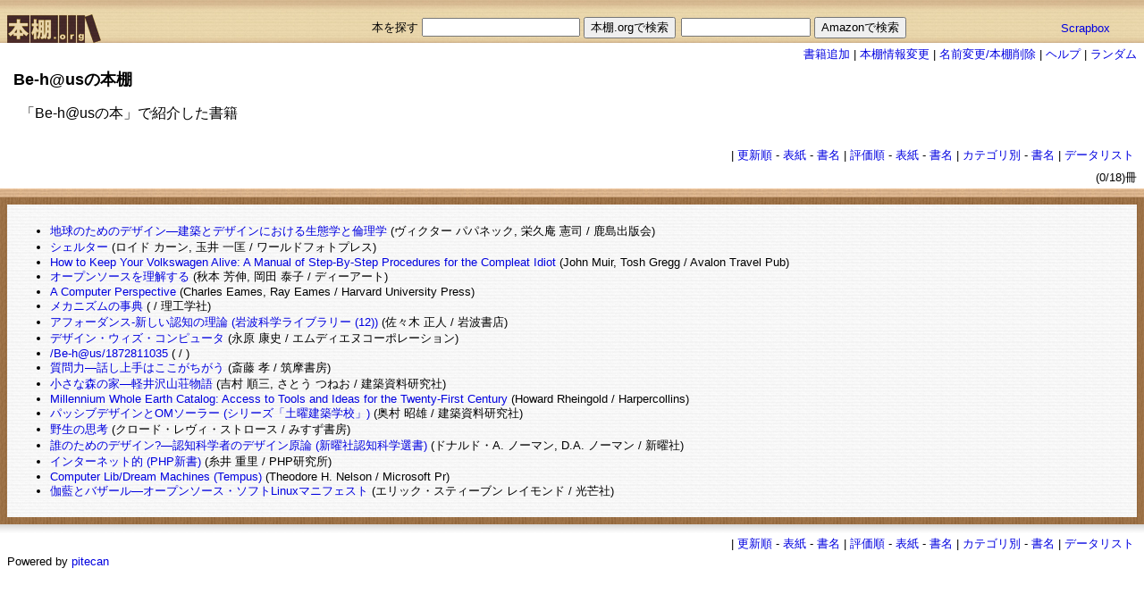

--- FILE ---
content_type: text/html; charset=utf-8
request_url: https://hondana.org/Be-h@us?list=text&sort=score
body_size: 7468
content:
<!DOCTYPE html PUBLIC "-//W3C//DTD XHTML 1.0 Transitional//EN" "http://www.w3.org/TR/xhtml1/DTD/xhtml1-transitional.dtd">
<html xmlns="http://www.w3.org/1999/xhtml" lang="ja">
  <head>
    <meta name="google-site-verification" content="lnGwHRScXMrsZonXbkwrHm-6giT3sEz4OnrXXVEDPPI" />
    <title>本棚.org</title>
    <meta name="csrf-param" content="authenticity_token" />
<meta name="csrf-token" content="q1beqWUEF33XKzTg9UzmGy755QlcDnslm2sqzwsWqeQW34BE4qpBJHGB5fsgcigiEWMhDXkjkUiwomv9Wt/cug==" />

    <!--
    <stylesheet_link_tag    'application', media: 'all', 'data-turbolinks-track': 'reload' %>
    <javascript_include_tag 'application', 'data-turbolinks-track': 'reload' %>
    -->


      <!--
    javascript_include_tag "cookiejump"
	-->
      <link href="/stylesheets/bookshelf.css" media="screen" rel="stylesheet" type="text/css" />
      
  </head>

  <body topmargin='0' marginwidth='0' marginheight='0' leftmargin='0'>
    <div id="container">
      
<div id="hondana_org">
  <table width="100%" border="0" cellspacing="0" cellpadding="0">
    <tr>
      <td align="left">
	<a href="/"><img alt="hondana.org" id="link_home" src="/images/fms.gif" /></a>
      </td>
      <td align="right">
        <br/>
        <form action="/bookshelf/search" accept-charset="UTF-8" method="post"><input name="utf8" type="hidden" value="&#x2713;" /><input type="hidden" name="authenticity_token" value="CMdzh0URtm2ZfFnzCdnGkVelTL54VY1TwNeMpMnA5S+4MVJ745mHK3t4puzMRzCUak7xdTrnGSs1wMn8+2t0eQ==" />
        本を探す  <input type="text" name="query" id="query" /> <input type="submit" name="commit" value="本棚.orgで検索" data-disable-with="本棚.orgで検索" />
</form>      </td>
      <td align="right">
        <br/>
	&nbsp;
      </td>
      <td>
        <br/>
        <form method="GET" action="https://www.amazon.co.jp/exec/obidos/external-search/">
	  <input type="text" name="keyword" size="16" value="">
          <input type="hidden" name="tag" value="pitecancom-22">
          <input type="hidden" name="encoding-string-jp" value="日本語">
          <input type=submit value="Amazonで検索">
        </form>
      </td>
      <td>
        <br/>
	<a href="http://Scrapbox.io/hondana-org/">Scrapbox</a>
      </td>
    </tr>
  </table>
</div>


<div id='edit'>
  <a href="/Be-h@us/newbooks">書籍追加</a>     |
  <a href="/Be-h@us/profile_edit">本棚情報変更</a> |
  <a href="/Be-h@us/rename">名前変更/本棚削除</a>       |
  <!-- = link_to '類似本棚',          :action => 'similar' %>      | -->
  <a href="/Be-h@us/help">ヘルプ</a>         |
  <a href="/random">ランダム</a>
</div>

<div id="header">
  <h1>
    <!-- name == shelf.nil? ? '' : shelf.name %> -->
      Be-h@usの本棚
  </h1>
  <p class="description">「Be-h@usの本」で紹介した書籍<p>
  </p>
</div>

<div id='menu_top'>
  <table  style='font-size:small;'>
  <tr>
    <td>
      
    </td>
    <td>
      |
    </td>
    <td>
      <a href="/Be-h@us?list=detail&amp;sort=recent">更新順</a> -
      <a href="/Be-h@us?list=image&amp;sort=recent">表紙</a> -
      <a href="/Be-h@us?list=text&amp;sort=recent">書名</a> |
      <a href="/Be-h@us?list=detail&amp;sort=score">評価順</a> -
      <a href="/Be-h@us?list=image&amp;sort=score">表紙</a> -
      <a href="/Be-h@us?list=text&amp;sort=score">書名</a> |
      <a href="/Be-h@us/category?list=image">カテゴリ別</a> -
      <a href="/Be-h@us/category?list=text">書名</a> |
      <a href="/Be-h@us/datalist">データリスト</a>
    </td>
  </tr>
</table>

</div>
<br clear='all'>



<div id='book_volumes'>
  (0/18)冊
</div>

<div id="shelf_v">
  <div id="shelf">
    <div class="shelf_h"><img class="fms" src="/images/fms.gif" alt="Fms" /></div>
    <div id="list">
  <ul>
      <li>
        <a href="/Be-h@us/4306093549">地球のためのデザイン―建築とデザインにおける生態学と倫理学</a>
        (ヴィクター パパネック, 栄久庵 憲司 / 鹿島出版会)
      </li>
      <li>
        <a href="/Be-h@us/4766333292">シェルター</a>
        (ロイド カーン, 玉井 一匡 / ワールドフォトプレス)
      </li>
      <li>
        <a href="/Be-h@us/1566913101">How to Keep Your Volkswagen Alive: A Manual of Step-By-Step Procedures for the Compleat Idiot</a>
        (John Muir, Tosh Gregg / Avalon Travel Pub)
      </li>
      <li>
        <a href="/Be-h@us/488648719X">オープンソースを理解する</a>
        (秋本 芳伸, 岡田 泰子 / ディーアート)
      </li>
      <li>
        <a href="/Be-h@us/0674156269">A Computer Perspective</a>
        (Charles Eames, Ray Eames / Harvard University Press)
      </li>
      <li>
        <a href="/Be-h@us/4844520121">メカニズムの事典</a>
        ( / 理工学社)
      </li>
      <li>
        <a href="/Be-h@us/4000065122">アフォーダンス-新しい認知の理論 (岩波科学ライブラリー (12))</a>
        (佐々木 正人 / 岩波書店)
      </li>
      <li>
        <a href="/Be-h@us/4844356844">デザイン・ウィズ・コンピュータ</a>
        (永原 康史 / エムディエヌコーポレーション)
      </li>
      <li>
        <a href="/Be-h@us/1872811035">/Be-h@us/1872811035</a>
        ( / )
      </li>
      <li>
        <a href="/Be-h@us/4480816267">質問力―話し上手はここがちがう</a>
        (斎藤 孝 / 筑摩書房)
      </li>
      <li>
        <a href="/Be-h@us/4874604838">小さな森の家―軽井沢山荘物語</a>
        (吉村 順三, さとう つねお / 建築資料研究社)
      </li>
      <li>
        <a href="/Be-h@us/0062510592">Millennium Whole Earth Catalog: Access to Tools and Ideas for the Twenty-First Century</a>
        (Howard Rheingold / Harpercollins)
      </li>
      <li>
        <a href="/Be-h@us/4874604560">パッシブデザインとOMソーラー (シリーズ「土曜建築学校」)</a>
        (奥村 昭雄 / 建築資料研究社)
      </li>
      <li>
        <a href="/Be-h@us/4622019728">野生の思考</a>
        (クロード・レヴィ・ストロース / みすず書房)
      </li>
      <li>
        <a href="/Be-h@us/478850362X">誰のためのデザイン?―認知科学者のデザイン原論 (新曜社認知科学選書)</a>
        (ドナルド・A. ノーマン, D.A. ノーマン / 新曜社)
      </li>
      <li>
        <a href="/Be-h@us/4569616143">インターネット的 (PHP新書)</a>
        (糸井 重里 / PHP研究所)
      </li>
      <li>
        <a href="/Be-h@us/0914845497">Computer Lib/Dream Machines (Tempus)</a>
        (Theodore H. Nelson / Microsoft Pr)
      </li>
      <li>
        <a href="/Be-h@us/4895421686">伽藍とバザール―オープンソース・ソフトLinuxマニフェスト</a>
        (エリック・スティーブン レイモンド / 光芒社)
      </li>
  </ul>
</div>
   </div>
</div>

<div id="shelf_shade"></div>

<div id='menu_top'>
  <table  style='font-size:small;'>
  <tr>
    <td>
      
    </td>
    <td>
      |
    </td>
    <td>
      <a href="/Be-h@us?list=detail&amp;sort=recent">更新順</a> -
      <a href="/Be-h@us?list=image&amp;sort=recent">表紙</a> -
      <a href="/Be-h@us?list=text&amp;sort=recent">書名</a> |
      <a href="/Be-h@us?list=detail&amp;sort=score">評価順</a> -
      <a href="/Be-h@us?list=image&amp;sort=score">表紙</a> -
      <a href="/Be-h@us?list=text&amp;sort=score">書名</a> |
      <a href="/Be-h@us/category?list=image">カテゴリ別</a> -
      <a href="/Be-h@us/category?list=text">書名</a> |
      <a href="/Be-h@us/datalist">データリスト</a>
    </td>
  </tr>
</table>

</div>

<div id="footer">
Powered by <a href="http://www.pitecan.com">pitecan</a>
</div>







    </div>
  </body>
</html>


--- FILE ---
content_type: text/css
request_url: https://hondana.org/stylesheets/bookshelf.css
body_size: 2490
content:
body  {
  background-color: white;
  font-family: sans-serif;
}
h1     {
	font-size: large;
	font-weight: bold;
	margin: 0;
	padding: 0 0 0 2mm;
}
h2   { font-size: medium; font-weight: normal; margin: 0; padding: 0 }
.description { /* font-size: small; */ padding-left: 4mm }
#container  { margin: 0; padding: 0 }
#home_header { background-image: url("../images/logo_top.jpg"); background-repeat: no-repeat; margin: 0; padding: 0; width: 100%; height: 64px }
#hondana_org  { font-size: small; background-image: url("../images/bg_hondana_org.jpg"); background-repeat: no-repeat; margin: 0; padding: 0; width: 100% }
#link_home { width: 110px; height: 48px; border-width: 0 }
#edit { font-size: small; text-align: right; padding: 1mm 2mm 0 }
#header      { margin: 0; padding: 2mm }
#menu_top       { font-size: small; text-align: right; padding: 0 2mm; float: right; }
#menu_bottom    { font-size: small; text-align: right; padding: 0 2mm; float: right; }
#book_volumes     { font-size: small; text-align: right; margin: 0; padding: 1mm 2mm 1mm 0 }
#shelf_v  { background-repeat: repeat; margin: 0; padding: 0; width: 100% }
#shelf       { font-size: small; background-image: url("../images/bg_shelf.jpg"); background-repeat: repeat; margin: 0; padding: 0; overflow: hidden }
#shelf_imagelist { background-image: url("../images/bg_shelf_imagelist.jpg"); background-repeat: repeat; margin: 0; padding: 0 0 0 8px; width: 100% }
.shelf_h   { background-image: url("../images/bg_shelf_h.jpg"); background-repeat: repeat; margin: 0; padding: 0; width: 100%; height: 10px; max-height: 10px }
.list  { font-size: small; background-image: url("../images/bg_list.jpg"); background-repeat: repeat; margin: 8px; padding: 2mm }
.book_image  { width: 80px; height: 120px; border-width: 0 }
.book_noimage  { background-image: url("../images/bg_list.jpg"); margin: 0; padding: 0; width: 80px; height: 120px; overflow: hidden }
.book_shade { background-image: url("../images/book_shade.jpg"); text-align: left; margin: 0; padding: 0; width: 88px; height: 120px }
#shelf_shade  { background-image: url("../images/bg_shelf_shade.jpg"); background-repeat: repeat-x; margin: 0; padding: 0; height: 10px }
#footer      { font-size: small; padding: 0 2mm; height: 20px; clear: both }
.fms { }
#list  { font-size: small; background-image: url("../images/bg_list.jpg"); background-repeat: repeat; margin: 8px; padding: 2mm }
#book_noimage  { background-image: url("../images/bg_list.jpg"); margin: 0; padding: 0; width: 80px; height: 120px; overflow: hidden }
#shelf_h { background-image: url("../images/bg_shelf_h.jpg"); background-repeat: repeat; margin: 0; padding: 0; width: 100%; height: 10px; max-height: 10px }

/* 下線をやめてみる 2013/01/03 20:38:42 */
a:link { color: #0000e0 ; }
a:visited { color: #0000e0 ;}
a { text-decoration: none; }
